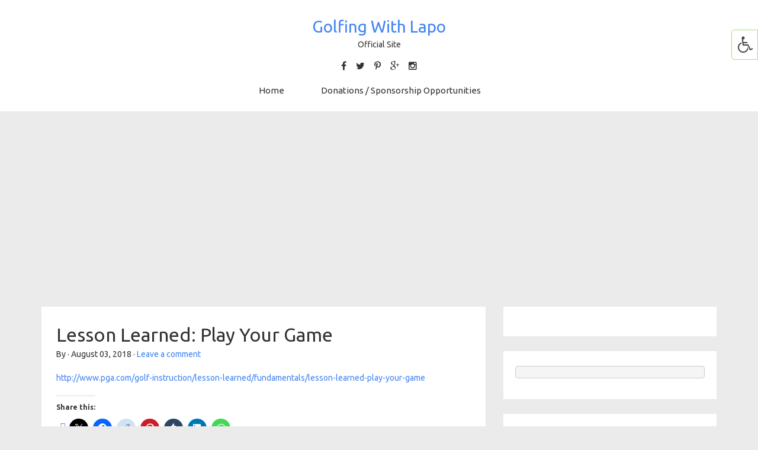

--- FILE ---
content_type: text/html; charset=utf-8
request_url: https://www.google.com/recaptcha/api2/aframe
body_size: 268
content:
<!DOCTYPE HTML><html><head><meta http-equiv="content-type" content="text/html; charset=UTF-8"></head><body><script nonce="5MWWCxCBOJt6LhkUrfxj2w">/** Anti-fraud and anti-abuse applications only. See google.com/recaptcha */ try{var clients={'sodar':'https://pagead2.googlesyndication.com/pagead/sodar?'};window.addEventListener("message",function(a){try{if(a.source===window.parent){var b=JSON.parse(a.data);var c=clients[b['id']];if(c){var d=document.createElement('img');d.src=c+b['params']+'&rc='+(localStorage.getItem("rc::a")?sessionStorage.getItem("rc::b"):"");window.document.body.appendChild(d);sessionStorage.setItem("rc::e",parseInt(sessionStorage.getItem("rc::e")||0)+1);localStorage.setItem("rc::h",'1769010440426');}}}catch(b){}});window.parent.postMessage("_grecaptcha_ready", "*");}catch(b){}</script></body></html>